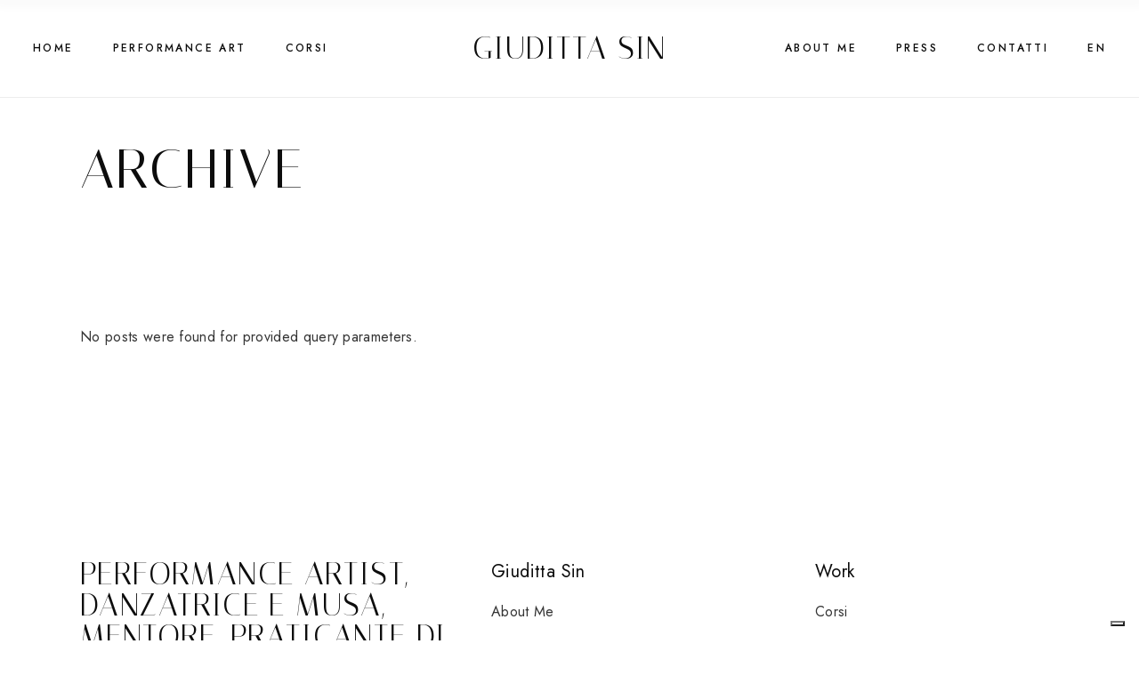

--- FILE ---
content_type: text/html; charset=UTF-8
request_url: https://www.giudittasin.it/corsi/corso/
body_size: 15051
content:
<!DOCTYPE html>
<html lang="it-IT" prefix="og: https://ogp.me/ns#">
<head>
	<meta charset="UTF-8">
	<meta name="viewport" content="width=device-width, initial-scale=1, user-scalable=yes">

		<style>img:is([sizes="auto" i], [sizes^="auto," i]) { contain-intrinsic-size: 3000px 1500px }</style>
	
<!-- Ottimizzazione per i motori di ricerca di Rank Math - https://rankmath.com/ -->
<title>Corso - Giuditta Sin</title>
<meta name="robots" content="index, follow, max-snippet:-1, max-video-preview:-1, max-image-preview:large"/>
<link rel="canonical" href="https://www.giudittasin.it/corsi/corso/" />
<meta property="og:locale" content="it_IT" />
<meta property="og:type" content="article" />
<meta property="og:title" content="Corso - Giuditta Sin" />
<meta property="og:url" content="https://www.giudittasin.it/corsi/corso/" />
<meta property="og:site_name" content="audetto." />
<meta name="twitter:card" content="summary_large_image" />
<meta name="twitter:title" content="Corso - Giuditta Sin" />
<meta name="twitter:label1" content="Elementi" />
<meta name="twitter:data1" content="6" />
<script type="application/ld+json" class="rank-math-schema">{"@context":"https://schema.org","@graph":[{"@type":"Organization","@id":"https://www.giudittasin.it/#organization","name":"admin","url":"https://www.giudittasin.it/"},{"@type":"WebSite","@id":"https://www.giudittasin.it/#website","url":"https://www.giudittasin.it/","name":"audetto.","alternateName":"Audetto","publisher":{"@id":"https://www.giudittasin.it/#organization"},"inLanguage":"it-IT"},{"@type":"CollectionPage","@id":"https://www.giudittasin.it/corsi/corso/#webpage","url":"https://www.giudittasin.it/corsi/corso/","name":"Corso - Giuditta Sin","isPartOf":{"@id":"https://www.giudittasin.it/#website"},"inLanguage":"it-IT"}]}</script>
<!-- /Rank Math WordPress SEO plugin -->

<link rel='dns-prefetch' href='//cdn.iubenda.com' />
<link rel='dns-prefetch' href='//fonts.googleapis.com' />
<link rel="alternate" type="application/rss+xml" title="Giuditta Sin &raquo; Feed" href="https://www.giudittasin.it/feed/" />
<link rel="alternate" type="application/rss+xml" title="Giuditta Sin &raquo; Feed dei commenti" href="https://www.giudittasin.it/comments/feed/" />
<link rel="alternate" type="application/rss+xml" title="Feed Giuditta Sin &raquo; Corso Portfolio Category" href="https://www.giudittasin.it/corsi/corso/feed/" />
<script type="text/javascript">
/* <![CDATA[ */
window._wpemojiSettings = {"baseUrl":"https:\/\/s.w.org\/images\/core\/emoji\/15.1.0\/72x72\/","ext":".png","svgUrl":"https:\/\/s.w.org\/images\/core\/emoji\/15.1.0\/svg\/","svgExt":".svg","source":{"wpemoji":"https:\/\/www.giudittasin.it\/wp\/wp-includes\/js\/wp-emoji.js?ver=6.8.1","twemoji":"https:\/\/www.giudittasin.it\/wp\/wp-includes\/js\/twemoji.js?ver=6.8.1"}};
/**
 * @output wp-includes/js/wp-emoji-loader.js
 */

/**
 * Emoji Settings as exported in PHP via _print_emoji_detection_script().
 * @typedef WPEmojiSettings
 * @type {object}
 * @property {?object} source
 * @property {?string} source.concatemoji
 * @property {?string} source.twemoji
 * @property {?string} source.wpemoji
 * @property {?boolean} DOMReady
 * @property {?Function} readyCallback
 */

/**
 * Support tests.
 * @typedef SupportTests
 * @type {object}
 * @property {?boolean} flag
 * @property {?boolean} emoji
 */

/**
 * IIFE to detect emoji support and load Twemoji if needed.
 *
 * @param {Window} window
 * @param {Document} document
 * @param {WPEmojiSettings} settings
 */
( function wpEmojiLoader( window, document, settings ) {
	if ( typeof Promise === 'undefined' ) {
		return;
	}

	var sessionStorageKey = 'wpEmojiSettingsSupports';
	var tests = [ 'flag', 'emoji' ];

	/**
	 * Checks whether the browser supports offloading to a Worker.
	 *
	 * @since 6.3.0
	 *
	 * @private
	 *
	 * @returns {boolean}
	 */
	function supportsWorkerOffloading() {
		return (
			typeof Worker !== 'undefined' &&
			typeof OffscreenCanvas !== 'undefined' &&
			typeof URL !== 'undefined' &&
			URL.createObjectURL &&
			typeof Blob !== 'undefined'
		);
	}

	/**
	 * @typedef SessionSupportTests
	 * @type {object}
	 * @property {number} timestamp
	 * @property {SupportTests} supportTests
	 */

	/**
	 * Get support tests from session.
	 *
	 * @since 6.3.0
	 *
	 * @private
	 *
	 * @returns {?SupportTests} Support tests, or null if not set or older than 1 week.
	 */
	function getSessionSupportTests() {
		try {
			/** @type {SessionSupportTests} */
			var item = JSON.parse(
				sessionStorage.getItem( sessionStorageKey )
			);
			if (
				typeof item === 'object' &&
				typeof item.timestamp === 'number' &&
				new Date().valueOf() < item.timestamp + 604800 && // Note: Number is a week in seconds.
				typeof item.supportTests === 'object'
			) {
				return item.supportTests;
			}
		} catch ( e ) {}
		return null;
	}

	/**
	 * Persist the supports in session storage.
	 *
	 * @since 6.3.0
	 *
	 * @private
	 *
	 * @param {SupportTests} supportTests Support tests.
	 */
	function setSessionSupportTests( supportTests ) {
		try {
			/** @type {SessionSupportTests} */
			var item = {
				supportTests: supportTests,
				timestamp: new Date().valueOf()
			};

			sessionStorage.setItem(
				sessionStorageKey,
				JSON.stringify( item )
			);
		} catch ( e ) {}
	}

	/**
	 * Checks if two sets of Emoji characters render the same visually.
	 *
	 * This function may be serialized to run in a Worker. Therefore, it cannot refer to variables from the containing
	 * scope. Everything must be passed by parameters.
	 *
	 * @since 4.9.0
	 *
	 * @private
	 *
	 * @param {CanvasRenderingContext2D} context 2D Context.
	 * @param {string} set1 Set of Emoji to test.
	 * @param {string} set2 Set of Emoji to test.
	 *
	 * @return {boolean} True if the two sets render the same.
	 */
	function emojiSetsRenderIdentically( context, set1, set2 ) {
		// Cleanup from previous test.
		context.clearRect( 0, 0, context.canvas.width, context.canvas.height );
		context.fillText( set1, 0, 0 );
		var rendered1 = new Uint32Array(
			context.getImageData(
				0,
				0,
				context.canvas.width,
				context.canvas.height
			).data
		);

		// Cleanup from previous test.
		context.clearRect( 0, 0, context.canvas.width, context.canvas.height );
		context.fillText( set2, 0, 0 );
		var rendered2 = new Uint32Array(
			context.getImageData(
				0,
				0,
				context.canvas.width,
				context.canvas.height
			).data
		);

		return rendered1.every( function ( rendered2Data, index ) {
			return rendered2Data === rendered2[ index ];
		} );
	}

	/**
	 * Determines if the browser properly renders Emoji that Twemoji can supplement.
	 *
	 * This function may be serialized to run in a Worker. Therefore, it cannot refer to variables from the containing
	 * scope. Everything must be passed by parameters.
	 *
	 * @since 4.2.0
	 *
	 * @private
	 *
	 * @param {CanvasRenderingContext2D} context 2D Context.
	 * @param {string} type Whether to test for support of "flag" or "emoji".
	 * @param {Function} emojiSetsRenderIdentically Reference to emojiSetsRenderIdentically function, needed due to minification.
	 *
	 * @return {boolean} True if the browser can render emoji, false if it cannot.
	 */
	function browserSupportsEmoji( context, type, emojiSetsRenderIdentically ) {
		var isIdentical;

		switch ( type ) {
			case 'flag':
				/*
				 * Test for Transgender flag compatibility. Added in Unicode 13.
				 *
				 * To test for support, we try to render it, and compare the rendering to how it would look if
				 * the browser doesn't render it correctly (white flag emoji + transgender symbol).
				 */
				isIdentical = emojiSetsRenderIdentically(
					context,
					'\uD83C\uDFF3\uFE0F\u200D\u26A7\uFE0F', // as a zero-width joiner sequence
					'\uD83C\uDFF3\uFE0F\u200B\u26A7\uFE0F' // separated by a zero-width space
				);

				if ( isIdentical ) {
					return false;
				}

				/*
				 * Test for UN flag compatibility. This is the least supported of the letter locale flags,
				 * so gives us an easy test for full support.
				 *
				 * To test for support, we try to render it, and compare the rendering to how it would look if
				 * the browser doesn't render it correctly ([U] + [N]).
				 */
				isIdentical = emojiSetsRenderIdentically(
					context,
					'\uD83C\uDDFA\uD83C\uDDF3', // as the sequence of two code points
					'\uD83C\uDDFA\u200B\uD83C\uDDF3' // as the two code points separated by a zero-width space
				);

				if ( isIdentical ) {
					return false;
				}

				/*
				 * Test for English flag compatibility. England is a country in the United Kingdom, it
				 * does not have a two letter locale code but rather a five letter sub-division code.
				 *
				 * To test for support, we try to render it, and compare the rendering to how it would look if
				 * the browser doesn't render it correctly (black flag emoji + [G] + [B] + [E] + [N] + [G]).
				 */
				isIdentical = emojiSetsRenderIdentically(
					context,
					// as the flag sequence
					'\uD83C\uDFF4\uDB40\uDC67\uDB40\uDC62\uDB40\uDC65\uDB40\uDC6E\uDB40\uDC67\uDB40\uDC7F',
					// with each code point separated by a zero-width space
					'\uD83C\uDFF4\u200B\uDB40\uDC67\u200B\uDB40\uDC62\u200B\uDB40\uDC65\u200B\uDB40\uDC6E\u200B\uDB40\uDC67\u200B\uDB40\uDC7F'
				);

				return ! isIdentical;
			case 'emoji':
				/*
				 * Rise Like a Phoenix.
				 *
				 * To test for Emoji 15.1 support, try to render a new emoji: Phoenix.
				 *
				 * A phoenix, a mythical immortal bird with flame-like feathers found in the folklore of many global
				 * cultures. Often used to symbolize renewal or rebirth.
				 *
				 * The Phoenix emoji is a ZWJ sequence combining 🐦 Bird, Zero Width Joiner and 🔥 Fire.
				 * These display as a single emoji on supported platforms.
				 *
				 * 0xD83D 0xDC26 (\uD83D\uDC26) == 🐦 Bird
				 * 0x200D                       == Zero-Width Joiner (ZWJ) that links the code points for the new emoji or
				 * 0x200B                       == Zero-Width Space (ZWS) that is rendered for clients not supporting the new emoji.
				 * 0xD83D 0xDD25 (\uD83D\uDD25) == 🔥 Fire
				 *
				 * When updating this test for future Emoji releases, ensure that individual emoji that make up the
				 * sequence come from older emoji standards.
				 */
				isIdentical = emojiSetsRenderIdentically(
					context,
					'\uD83D\uDC26\u200D\uD83D\uDD25', // as the zero-width joiner sequence
					'\uD83D\uDC26\u200B\uD83D\uDD25' // separated by a zero-width space
				);

				return ! isIdentical;
		}

		return false;
	}

	/**
	 * Checks emoji support tests.
	 *
	 * This function may be serialized to run in a Worker. Therefore, it cannot refer to variables from the containing
	 * scope. Everything must be passed by parameters.
	 *
	 * @since 6.3.0
	 *
	 * @private
	 *
	 * @param {string[]} tests Tests.
	 * @param {Function} browserSupportsEmoji Reference to browserSupportsEmoji function, needed due to minification.
	 * @param {Function} emojiSetsRenderIdentically Reference to emojiSetsRenderIdentically function, needed due to minification.
	 *
	 * @return {SupportTests} Support tests.
	 */
	function testEmojiSupports( tests, browserSupportsEmoji, emojiSetsRenderIdentically ) {
		var canvas;
		if (
			typeof WorkerGlobalScope !== 'undefined' &&
			self instanceof WorkerGlobalScope
		) {
			canvas = new OffscreenCanvas( 300, 150 ); // Dimensions are default for HTMLCanvasElement.
		} else {
			canvas = document.createElement( 'canvas' );
		}

		var context = canvas.getContext( '2d', { willReadFrequently: true } );

		/*
		 * Chrome on OS X added native emoji rendering in M41. Unfortunately,
		 * it doesn't work when the font is bolder than 500 weight. So, we
		 * check for bold rendering support to avoid invisible emoji in Chrome.
		 */
		context.textBaseline = 'top';
		context.font = '600 32px Arial';

		var supports = {};
		tests.forEach( function ( test ) {
			supports[ test ] = browserSupportsEmoji( context, test, emojiSetsRenderIdentically );
		} );
		return supports;
	}

	/**
	 * Adds a script to the head of the document.
	 *
	 * @ignore
	 *
	 * @since 4.2.0
	 *
	 * @param {string} src The url where the script is located.
	 *
	 * @return {void}
	 */
	function addScript( src ) {
		var script = document.createElement( 'script' );
		script.src = src;
		script.defer = true;
		document.head.appendChild( script );
	}

	settings.supports = {
		everything: true,
		everythingExceptFlag: true
	};

	// Create a promise for DOMContentLoaded since the worker logic may finish after the event has fired.
	var domReadyPromise = new Promise( function ( resolve ) {
		document.addEventListener( 'DOMContentLoaded', resolve, {
			once: true
		} );
	} );

	// Obtain the emoji support from the browser, asynchronously when possible.
	new Promise( function ( resolve ) {
		var supportTests = getSessionSupportTests();
		if ( supportTests ) {
			resolve( supportTests );
			return;
		}

		if ( supportsWorkerOffloading() ) {
			try {
				// Note that the functions are being passed as arguments due to minification.
				var workerScript =
					'postMessage(' +
					testEmojiSupports.toString() +
					'(' +
					[
						JSON.stringify( tests ),
						browserSupportsEmoji.toString(),
						emojiSetsRenderIdentically.toString()
					].join( ',' ) +
					'));';
				var blob = new Blob( [ workerScript ], {
					type: 'text/javascript'
				} );
				var worker = new Worker( URL.createObjectURL( blob ), { name: 'wpTestEmojiSupports' } );
				worker.onmessage = function ( event ) {
					supportTests = event.data;
					setSessionSupportTests( supportTests );
					worker.terminate();
					resolve( supportTests );
				};
				return;
			} catch ( e ) {}
		}

		supportTests = testEmojiSupports( tests, browserSupportsEmoji, emojiSetsRenderIdentically );
		setSessionSupportTests( supportTests );
		resolve( supportTests );
	} )
		// Once the browser emoji support has been obtained from the session, finalize the settings.
		.then( function ( supportTests ) {
			/*
			 * Tests the browser support for flag emojis and other emojis, and adjusts the
			 * support settings accordingly.
			 */
			for ( var test in supportTests ) {
				settings.supports[ test ] = supportTests[ test ];

				settings.supports.everything =
					settings.supports.everything && settings.supports[ test ];

				if ( 'flag' !== test ) {
					settings.supports.everythingExceptFlag =
						settings.supports.everythingExceptFlag &&
						settings.supports[ test ];
				}
			}

			settings.supports.everythingExceptFlag =
				settings.supports.everythingExceptFlag &&
				! settings.supports.flag;

			// Sets DOMReady to false and assigns a ready function to settings.
			settings.DOMReady = false;
			settings.readyCallback = function () {
				settings.DOMReady = true;
			};
		} )
		.then( function () {
			return domReadyPromise;
		} )
		.then( function () {
			// When the browser can not render everything we need to load a polyfill.
			if ( ! settings.supports.everything ) {
				settings.readyCallback();

				var src = settings.source || {};

				if ( src.concatemoji ) {
					addScript( src.concatemoji );
				} else if ( src.wpemoji && src.twemoji ) {
					addScript( src.twemoji );
					addScript( src.wpemoji );
				}
			}
		} );
} )( window, document, window._wpemojiSettings );

/* ]]> */
</script>
<link rel='stylesheet' id='dripicons-css' href='https://www.giudittasin.it/app/plugins/madelyn-core/inc/icons/dripicons/assets/css/dripicons.min.css?ver=6.8.1' type='text/css' media='all' />
<link rel='stylesheet' id='elegant-icons-css' href='https://www.giudittasin.it/app/plugins/madelyn-core/inc/icons/elegant-icons/assets/css/elegant-icons.min.css?ver=6.8.1' type='text/css' media='all' />
<link rel='stylesheet' id='font-awesome-css' href='https://www.giudittasin.it/app/plugins/madelyn-core/inc/icons/font-awesome/assets/css/all.min.css?ver=6.8.1' type='text/css' media='all' />
<link rel='stylesheet' id='fontkiko-css' href='https://www.giudittasin.it/app/plugins/madelyn-core/inc/icons/fontkiko/assets/css/kiko-all.min.css?ver=6.8.1' type='text/css' media='all' />
<link rel='stylesheet' id='ionicons-css' href='https://www.giudittasin.it/app/plugins/madelyn-core/inc/icons/ionicons/assets/css/ionicons.min.css?ver=6.8.1' type='text/css' media='all' />
<link rel='stylesheet' id='linea-icons-css' href='https://www.giudittasin.it/app/plugins/madelyn-core/inc/icons/linea-icons/assets/css/linea-icons.min.css?ver=6.8.1' type='text/css' media='all' />
<link rel='stylesheet' id='linear-icons-css' href='https://www.giudittasin.it/app/plugins/madelyn-core/inc/icons/linear-icons/assets/css/linear-icons.min.css?ver=6.8.1' type='text/css' media='all' />
<link rel='stylesheet' id='material-icons-css' href='https://fonts.googleapis.com/icon?family=Material+Icons&#038;ver=6.8.1' type='text/css' media='all' />
<link rel='stylesheet' id='simple-line-icons-css' href='https://www.giudittasin.it/app/plugins/madelyn-core/inc/icons/simple-line-icons/assets/css/simple-line-icons.min.css?ver=6.8.1' type='text/css' media='all' />
<style id='wp-emoji-styles-inline-css' type='text/css'>

	img.wp-smiley, img.emoji {
		display: inline !important;
		border: none !important;
		box-shadow: none !important;
		height: 1em !important;
		width: 1em !important;
		margin: 0 0.07em !important;
		vertical-align: -0.1em !important;
		background: none !important;
		padding: 0 !important;
	}
</style>
<link rel='stylesheet' id='wp-block-library-css' href='https://www.giudittasin.it/wp/wp-includes/css/dist/block-library/style.css?ver=6.8.1' type='text/css' media='all' />
<style id='classic-theme-styles-inline-css' type='text/css'>
/**
 * These rules are needed for backwards compatibility.
 * They should match the button element rules in the base theme.json file.
 */
.wp-block-button__link {
	color: #ffffff;
	background-color: #32373c;
	border-radius: 9999px; /* 100% causes an oval, but any explicit but really high value retains the pill shape. */

	/* This needs a low specificity so it won't override the rules from the button element if defined in theme.json. */
	box-shadow: none;
	text-decoration: none;

	/* The extra 2px are added to size solids the same as the outline versions.*/
	padding: calc(0.667em + 2px) calc(1.333em + 2px);

	font-size: 1.125em;
}

.wp-block-file__button {
	background: #32373c;
	color: #ffffff;
	text-decoration: none;
}

</style>
<style id='global-styles-inline-css' type='text/css'>
:root{--wp--preset--aspect-ratio--square: 1;--wp--preset--aspect-ratio--4-3: 4/3;--wp--preset--aspect-ratio--3-4: 3/4;--wp--preset--aspect-ratio--3-2: 3/2;--wp--preset--aspect-ratio--2-3: 2/3;--wp--preset--aspect-ratio--16-9: 16/9;--wp--preset--aspect-ratio--9-16: 9/16;--wp--preset--color--black: #000000;--wp--preset--color--cyan-bluish-gray: #abb8c3;--wp--preset--color--white: #ffffff;--wp--preset--color--pale-pink: #f78da7;--wp--preset--color--vivid-red: #cf2e2e;--wp--preset--color--luminous-vivid-orange: #ff6900;--wp--preset--color--luminous-vivid-amber: #fcb900;--wp--preset--color--light-green-cyan: #7bdcb5;--wp--preset--color--vivid-green-cyan: #00d084;--wp--preset--color--pale-cyan-blue: #8ed1fc;--wp--preset--color--vivid-cyan-blue: #0693e3;--wp--preset--color--vivid-purple: #9b51e0;--wp--preset--gradient--vivid-cyan-blue-to-vivid-purple: linear-gradient(135deg,rgba(6,147,227,1) 0%,rgb(155,81,224) 100%);--wp--preset--gradient--light-green-cyan-to-vivid-green-cyan: linear-gradient(135deg,rgb(122,220,180) 0%,rgb(0,208,130) 100%);--wp--preset--gradient--luminous-vivid-amber-to-luminous-vivid-orange: linear-gradient(135deg,rgba(252,185,0,1) 0%,rgba(255,105,0,1) 100%);--wp--preset--gradient--luminous-vivid-orange-to-vivid-red: linear-gradient(135deg,rgba(255,105,0,1) 0%,rgb(207,46,46) 100%);--wp--preset--gradient--very-light-gray-to-cyan-bluish-gray: linear-gradient(135deg,rgb(238,238,238) 0%,rgb(169,184,195) 100%);--wp--preset--gradient--cool-to-warm-spectrum: linear-gradient(135deg,rgb(74,234,220) 0%,rgb(151,120,209) 20%,rgb(207,42,186) 40%,rgb(238,44,130) 60%,rgb(251,105,98) 80%,rgb(254,248,76) 100%);--wp--preset--gradient--blush-light-purple: linear-gradient(135deg,rgb(255,206,236) 0%,rgb(152,150,240) 100%);--wp--preset--gradient--blush-bordeaux: linear-gradient(135deg,rgb(254,205,165) 0%,rgb(254,45,45) 50%,rgb(107,0,62) 100%);--wp--preset--gradient--luminous-dusk: linear-gradient(135deg,rgb(255,203,112) 0%,rgb(199,81,192) 50%,rgb(65,88,208) 100%);--wp--preset--gradient--pale-ocean: linear-gradient(135deg,rgb(255,245,203) 0%,rgb(182,227,212) 50%,rgb(51,167,181) 100%);--wp--preset--gradient--electric-grass: linear-gradient(135deg,rgb(202,248,128) 0%,rgb(113,206,126) 100%);--wp--preset--gradient--midnight: linear-gradient(135deg,rgb(2,3,129) 0%,rgb(40,116,252) 100%);--wp--preset--font-size--small: 13px;--wp--preset--font-size--medium: 20px;--wp--preset--font-size--large: 36px;--wp--preset--font-size--x-large: 42px;--wp--preset--font-family--inter: "Inter", sans-serif;--wp--preset--font-family--cardo: Cardo;--wp--preset--spacing--20: 0.44rem;--wp--preset--spacing--30: 0.67rem;--wp--preset--spacing--40: 1rem;--wp--preset--spacing--50: 1.5rem;--wp--preset--spacing--60: 2.25rem;--wp--preset--spacing--70: 3.38rem;--wp--preset--spacing--80: 5.06rem;--wp--preset--shadow--natural: 6px 6px 9px rgba(0, 0, 0, 0.2);--wp--preset--shadow--deep: 12px 12px 50px rgba(0, 0, 0, 0.4);--wp--preset--shadow--sharp: 6px 6px 0px rgba(0, 0, 0, 0.2);--wp--preset--shadow--outlined: 6px 6px 0px -3px rgba(255, 255, 255, 1), 6px 6px rgba(0, 0, 0, 1);--wp--preset--shadow--crisp: 6px 6px 0px rgba(0, 0, 0, 1);}:where(.is-layout-flex){gap: 0.5em;}:where(.is-layout-grid){gap: 0.5em;}body .is-layout-flex{display: flex;}.is-layout-flex{flex-wrap: wrap;align-items: center;}.is-layout-flex > :is(*, div){margin: 0;}body .is-layout-grid{display: grid;}.is-layout-grid > :is(*, div){margin: 0;}:where(.wp-block-columns.is-layout-flex){gap: 2em;}:where(.wp-block-columns.is-layout-grid){gap: 2em;}:where(.wp-block-post-template.is-layout-flex){gap: 1.25em;}:where(.wp-block-post-template.is-layout-grid){gap: 1.25em;}.has-black-color{color: var(--wp--preset--color--black) !important;}.has-cyan-bluish-gray-color{color: var(--wp--preset--color--cyan-bluish-gray) !important;}.has-white-color{color: var(--wp--preset--color--white) !important;}.has-pale-pink-color{color: var(--wp--preset--color--pale-pink) !important;}.has-vivid-red-color{color: var(--wp--preset--color--vivid-red) !important;}.has-luminous-vivid-orange-color{color: var(--wp--preset--color--luminous-vivid-orange) !important;}.has-luminous-vivid-amber-color{color: var(--wp--preset--color--luminous-vivid-amber) !important;}.has-light-green-cyan-color{color: var(--wp--preset--color--light-green-cyan) !important;}.has-vivid-green-cyan-color{color: var(--wp--preset--color--vivid-green-cyan) !important;}.has-pale-cyan-blue-color{color: var(--wp--preset--color--pale-cyan-blue) !important;}.has-vivid-cyan-blue-color{color: var(--wp--preset--color--vivid-cyan-blue) !important;}.has-vivid-purple-color{color: var(--wp--preset--color--vivid-purple) !important;}.has-black-background-color{background-color: var(--wp--preset--color--black) !important;}.has-cyan-bluish-gray-background-color{background-color: var(--wp--preset--color--cyan-bluish-gray) !important;}.has-white-background-color{background-color: var(--wp--preset--color--white) !important;}.has-pale-pink-background-color{background-color: var(--wp--preset--color--pale-pink) !important;}.has-vivid-red-background-color{background-color: var(--wp--preset--color--vivid-red) !important;}.has-luminous-vivid-orange-background-color{background-color: var(--wp--preset--color--luminous-vivid-orange) !important;}.has-luminous-vivid-amber-background-color{background-color: var(--wp--preset--color--luminous-vivid-amber) !important;}.has-light-green-cyan-background-color{background-color: var(--wp--preset--color--light-green-cyan) !important;}.has-vivid-green-cyan-background-color{background-color: var(--wp--preset--color--vivid-green-cyan) !important;}.has-pale-cyan-blue-background-color{background-color: var(--wp--preset--color--pale-cyan-blue) !important;}.has-vivid-cyan-blue-background-color{background-color: var(--wp--preset--color--vivid-cyan-blue) !important;}.has-vivid-purple-background-color{background-color: var(--wp--preset--color--vivid-purple) !important;}.has-black-border-color{border-color: var(--wp--preset--color--black) !important;}.has-cyan-bluish-gray-border-color{border-color: var(--wp--preset--color--cyan-bluish-gray) !important;}.has-white-border-color{border-color: var(--wp--preset--color--white) !important;}.has-pale-pink-border-color{border-color: var(--wp--preset--color--pale-pink) !important;}.has-vivid-red-border-color{border-color: var(--wp--preset--color--vivid-red) !important;}.has-luminous-vivid-orange-border-color{border-color: var(--wp--preset--color--luminous-vivid-orange) !important;}.has-luminous-vivid-amber-border-color{border-color: var(--wp--preset--color--luminous-vivid-amber) !important;}.has-light-green-cyan-border-color{border-color: var(--wp--preset--color--light-green-cyan) !important;}.has-vivid-green-cyan-border-color{border-color: var(--wp--preset--color--vivid-green-cyan) !important;}.has-pale-cyan-blue-border-color{border-color: var(--wp--preset--color--pale-cyan-blue) !important;}.has-vivid-cyan-blue-border-color{border-color: var(--wp--preset--color--vivid-cyan-blue) !important;}.has-vivid-purple-border-color{border-color: var(--wp--preset--color--vivid-purple) !important;}.has-vivid-cyan-blue-to-vivid-purple-gradient-background{background: var(--wp--preset--gradient--vivid-cyan-blue-to-vivid-purple) !important;}.has-light-green-cyan-to-vivid-green-cyan-gradient-background{background: var(--wp--preset--gradient--light-green-cyan-to-vivid-green-cyan) !important;}.has-luminous-vivid-amber-to-luminous-vivid-orange-gradient-background{background: var(--wp--preset--gradient--luminous-vivid-amber-to-luminous-vivid-orange) !important;}.has-luminous-vivid-orange-to-vivid-red-gradient-background{background: var(--wp--preset--gradient--luminous-vivid-orange-to-vivid-red) !important;}.has-very-light-gray-to-cyan-bluish-gray-gradient-background{background: var(--wp--preset--gradient--very-light-gray-to-cyan-bluish-gray) !important;}.has-cool-to-warm-spectrum-gradient-background{background: var(--wp--preset--gradient--cool-to-warm-spectrum) !important;}.has-blush-light-purple-gradient-background{background: var(--wp--preset--gradient--blush-light-purple) !important;}.has-blush-bordeaux-gradient-background{background: var(--wp--preset--gradient--blush-bordeaux) !important;}.has-luminous-dusk-gradient-background{background: var(--wp--preset--gradient--luminous-dusk) !important;}.has-pale-ocean-gradient-background{background: var(--wp--preset--gradient--pale-ocean) !important;}.has-electric-grass-gradient-background{background: var(--wp--preset--gradient--electric-grass) !important;}.has-midnight-gradient-background{background: var(--wp--preset--gradient--midnight) !important;}.has-small-font-size{font-size: var(--wp--preset--font-size--small) !important;}.has-medium-font-size{font-size: var(--wp--preset--font-size--medium) !important;}.has-large-font-size{font-size: var(--wp--preset--font-size--large) !important;}.has-x-large-font-size{font-size: var(--wp--preset--font-size--x-large) !important;}
:where(.wp-block-post-template.is-layout-flex){gap: 1.25em;}:where(.wp-block-post-template.is-layout-grid){gap: 1.25em;}
:where(.wp-block-columns.is-layout-flex){gap: 2em;}:where(.wp-block-columns.is-layout-grid){gap: 2em;}
:root :where(.wp-block-pullquote){font-size: 1.5em;line-height: 1.6;}
</style>
<style id='woocommerce-inline-inline-css' type='text/css'>
.woocommerce form .form-row .required { visibility: visible; }
</style>
<link rel='stylesheet' id='qi-addons-for-elementor-grid-style-css' href='https://www.giudittasin.it/app/plugins/qi-addons-for-elementor/assets/css/grid.min.css?ver=6.8.1' type='text/css' media='all' />
<link rel='stylesheet' id='qi-addons-for-elementor-helper-parts-style-css' href='https://www.giudittasin.it/app/plugins/qi-addons-for-elementor/assets/css/helper-parts.min.css?ver=6.8.1' type='text/css' media='all' />
<link rel='stylesheet' id='qi-addons-for-elementor-style-css' href='https://www.giudittasin.it/app/plugins/qi-addons-for-elementor/assets/css/main.min.css?ver=6.8.1' type='text/css' media='all' />
<link rel='stylesheet' id='perfect-scrollbar-css' href='https://www.giudittasin.it/app/plugins/madelyn-core/assets/plugins/perfect-scrollbar/perfect-scrollbar.css?ver=6.8.1' type='text/css' media='all' />
<link rel='stylesheet' id='swiper-css' href='https://www.giudittasin.it/app/plugins/elementor/assets/lib/swiper/v8/css/swiper.css?ver=8.4.5' type='text/css' media='all' />
<link rel='stylesheet' id='madelyn-main-css' href='https://www.giudittasin.it/app/themes/madelyn/assets/css/main.min.css?ver=6.8.1' type='text/css' media='all' />
<link rel='stylesheet' id='madelyn-core-style-css' href='https://www.giudittasin.it/app/plugins/madelyn-core/assets/css/madelyn-core.min.css?ver=6.8.1' type='text/css' media='all' />
<link rel='stylesheet' id='brands-styles-css' href='https://www.giudittasin.it/app/plugins/woocommerce/assets/css/brands.css?ver=9.9.5' type='text/css' media='all' />
<link rel='stylesheet' id='madelyn-child-style-css' href='https://www.giudittasin.it/app/themes/madelyn-child/style.css?ver=6.8.1' type='text/css' media='all' />
<link rel='stylesheet' id='madelyn-google-fonts-css' href='https://fonts.googleapis.com/css?family=Italiana%3A300%2C400%2C500%2C600%2C700%7CJost%3A300%2C400%2C500%2C600%2C700&#038;subset=latin-ext&#038;display=swap&#038;ver=1.0.0' type='text/css' media='all' />
<link rel='stylesheet' id='madelyn-grid-css' href='https://www.giudittasin.it/app/themes/madelyn/assets/css/grid.min.css?ver=6.8.1' type='text/css' media='all' />
<link rel='stylesheet' id='madelyn-style-css' href='https://www.giudittasin.it/app/themes/madelyn/style.css?ver=6.8.1' type='text/css' media='all' />
<style id='madelyn-style-inline-css' type='text/css'>
#qodef-page-footer-bottom-area-inner { border-top-color: #707070;border-top-width: 1px;}#qodef-page-header .qodef-header-logo-link { height: 33px;}#qodef-page-mobile-header .qodef-mobile-header-logo-link { height: 33px;}#qodef-side-area { width: 486px;right: -486px;}.qodef-header--divided #qodef-page-header { height: 110px;}.qodef-header--divided #qodef-page-header-inner { padding-left: 37px;padding-right: 37px;border-bottom-color: #ededed;border-bottom-width: 1px;border-bottom-style: solid;}
</style>

<script  type="text/javascript" class=" _iub_cs_skip" type="text/javascript" id="iubenda-head-inline-scripts-0">
/* <![CDATA[ */

var _iub = _iub || [];
_iub.csConfiguration = {"askConsentAtCookiePolicyUpdate":true,"enableLgpd":true,"enableUspr":true,"floatingPreferencesButtonDisplay":"bottom-right","perPurposeConsent":true,"siteId":3226045,"usprApplies":true,"whitelabel":false,"cookiePolicyId":49277998,"lang":"it","cookiePolicyUrl":"https://www.giudittasin.it/privacy-policy/","privacyPolicyUrl":"https://www.giudittasin.it/privacy-policy/","privacyPolicyNoticeAtCollectionUrl":"https://www.giudittasin.it/privacy-policy/", "banner":{ "acceptButtonCaptionColor":"#FFFFFF","acceptButtonColor":"#0073CE","acceptButtonDisplay":true,"backgroundColor":"#FFFFFF","closeButtonDisplay":false,"customizeButtonCaptionColor":"#4D4D4D","customizeButtonColor":"#DADADA","customizeButtonDisplay":true,"explicitWithdrawal":true,"listPurposes":true,"position":"float-bottom-right","rejectButtonCaptionColor":"#FFFFFF","rejectButtonColor":"#0073CE","rejectButtonDisplay":true,"textColor":"#000000" }};
/* ]]> */
</script>
<script  type="text/javascript" class=" _iub_cs_skip" type="text/javascript" src="//cdn.iubenda.com/cs/gpp/stub.js?ver=3.12.3" id="iubenda-head-scripts-0-js"></script>
<script  type="text/javascript" charset="UTF-8" async="" class=" _iub_cs_skip" type="text/javascript" src="//cdn.iubenda.com/cs/iubenda_cs.js?ver=3.12.3" id="iubenda-head-scripts-1-js"></script>
<script type="text/javascript" src="https://www.giudittasin.it/wp/wp-includes/js/jquery/jquery.js?ver=3.7.1" id="jquery-core-js"></script>
<script type="text/javascript" src="https://www.giudittasin.it/wp/wp-includes/js/jquery/jquery-migrate.js?ver=3.4.1" id="jquery-migrate-js"></script>
<script type="text/javascript" src="https://www.giudittasin.it/app/plugins/woocommerce/assets/js/jquery-blockui/jquery.blockUI.js?ver=2.7.0-wc.9.9.5" id="jquery-blockui-js" defer="defer" data-wp-strategy="defer"></script>
<script type="text/javascript" id="wc-add-to-cart-js-extra">
/* <![CDATA[ */
var wc_add_to_cart_params = {"ajax_url":"\/wp\/wp-admin\/admin-ajax.php","wc_ajax_url":"\/?wc-ajax=%%endpoint%%&elementor_page_id=153","i18n_view_cart":"Visualizza carrello","cart_url":"https:\/\/www.giudittasin.it\/","is_cart":"","cart_redirect_after_add":"no"};
/* ]]> */
</script>
<script type="text/javascript" src="https://www.giudittasin.it/app/plugins/woocommerce/assets/js/frontend/add-to-cart.js?ver=9.9.5" id="wc-add-to-cart-js" defer="defer" data-wp-strategy="defer"></script>
<script type="text/javascript" src="https://www.giudittasin.it/app/plugins/woocommerce/assets/js/js-cookie/js.cookie.js?ver=2.1.4-wc.9.9.5" id="js-cookie-js" defer="defer" data-wp-strategy="defer"></script>
<script type="text/javascript" id="woocommerce-js-extra">
/* <![CDATA[ */
var woocommerce_params = {"ajax_url":"\/wp\/wp-admin\/admin-ajax.php","wc_ajax_url":"\/?wc-ajax=%%endpoint%%&elementor_page_id=153","i18n_password_show":"Mostra password","i18n_password_hide":"Nascondi password"};
/* ]]> */
</script>
<script type="text/javascript" src="https://www.giudittasin.it/app/plugins/woocommerce/assets/js/frontend/woocommerce.js?ver=9.9.5" id="woocommerce-js" defer="defer" data-wp-strategy="defer"></script>
<script type="text/javascript" src="https://www.giudittasin.it/app/plugins/woocommerce/assets/js/select2/select2.full.js?ver=4.0.3-wc.9.9.5" id="select2-js" defer="defer" data-wp-strategy="defer"></script>
<link rel="https://api.w.org/" href="https://www.giudittasin.it/wp-json/" /><link rel="EditURI" type="application/rsd+xml" title="RSD" href="https://www.giudittasin.it/wp/xmlrpc.php?rsd" />
<meta name="generator" content="WordPress 6.8.1" />
	<noscript><style>.woocommerce-product-gallery{ opacity: 1 !important; }</style></noscript>
	<meta name="generator" content="Elementor 3.25.11; features: additional_custom_breakpoints, e_optimized_control_loading; settings: css_print_method-external, google_font-enabled, font_display-swap">
			<style>
				.e-con.e-parent:nth-of-type(n+4):not(.e-lazyloaded):not(.e-no-lazyload),
				.e-con.e-parent:nth-of-type(n+4):not(.e-lazyloaded):not(.e-no-lazyload) * {
					background-image: none !important;
				}
				@media screen and (max-height: 1024px) {
					.e-con.e-parent:nth-of-type(n+3):not(.e-lazyloaded):not(.e-no-lazyload),
					.e-con.e-parent:nth-of-type(n+3):not(.e-lazyloaded):not(.e-no-lazyload) * {
						background-image: none !important;
					}
				}
				@media screen and (max-height: 640px) {
					.e-con.e-parent:nth-of-type(n+2):not(.e-lazyloaded):not(.e-no-lazyload),
					.e-con.e-parent:nth-of-type(n+2):not(.e-lazyloaded):not(.e-no-lazyload) * {
						background-image: none !important;
					}
				}
			</style>
			<style class='wp-fonts-local' type='text/css'>
@font-face{font-family:Inter;font-style:normal;font-weight:300 900;font-display:fallback;src:url('https://www.giudittasin.it/app/plugins/woocommerce/assets/fonts/Inter-VariableFont_slnt,wght.woff2') format('woff2');font-stretch:normal;}
@font-face{font-family:Cardo;font-style:normal;font-weight:400;font-display:fallback;src:url('https://www.giudittasin.it/app/plugins/woocommerce/assets/fonts/cardo_normal_400.woff2') format('woff2');}
</style>
<link rel="icon" href="https://www.giudittasin.it/app/uploads/2023/02/icon-150x150.png" sizes="32x32" />
<link rel="icon" href="https://www.giudittasin.it/app/uploads/2023/02/icon-300x300.png" sizes="192x192" />
<link rel="apple-touch-icon" href="https://www.giudittasin.it/app/uploads/2023/02/icon-300x300.png" />
<meta name="msapplication-TileImage" content="https://www.giudittasin.it/app/uploads/2023/02/icon-300x300.png" />
		<style type="text/css" id="wp-custom-css">
			#qodef-page-mobile-header .qodef-mobile-header-logo-link.qodef-source--svg-path svg {
  margin-left: -40px;
}
.qodef-horizontal-showcase .qodef-horizontal-slide .qodef-slide-content .qodef-m-description {
  color: #000 !important;
 
}
/*.qodef-grid-item {
  height: auto !important;
}*/
.mfp-title, .qodef-widget-holder{
  display: none !important;
}
#qodef-page-header .qodef-header-logo-link.qodef-source--svg-path svg {
   stroke: none !important;
}
.qodef-section-title-text-inner p.qodef--custom-chars-splitting-animation {
  visibility: visible !important;
}
.qodef-fullscreen-menu > ul > li > a:hover .qodef-menu-item-text::before ,.single-portfolio-item .qodef-page-title, .qodef-portfolio-info {
  display: none !important;
}

.qodef-horizontal-showcase .qodef-horizontal-slide .qodef-slide-content .qodef-e-title, .qodef-horizontal-showcase .qodef-horizontal-slide .qodef-slide-content .qodef-button.qodef-layout--textual, .qodef-horizontal-showcase .qodef-m-bottom-info {

  color: #000 !important;

}
.qodef-horizontal-showcase .qodef-m-bottom-info * {
  font-size: 14px;
  color: rgba(0,0,0,.75);
}
.qodef-horizontal-showcase .qodef-horizontal-slide:nth-child(1n),.qodef-horizontal-showcase .qodef-horizontal-slide:nth-child(2n),.qodef-horizontal-showcase .qodef-horizontal-slide:nth-child(3n),.qodef-horizontal-showcase .qodef-horizontal-slide:nth-child(4n),.qodef-horizontal-showcase .qodef-horizontal-slide:nth-child(5n),.qodef-horizontal-showcase .qodef-horizontal-slide:nth-child(6n),.qodef-horizontal-showcase .qodef-horizontal-slide:nth-child(7n),.qodef-horizontal-showcase .qodef-horizontal-slide:nth-child(8n),.qodef-horizontal-showcase .qodef-horizontal-slide:nth-child(9n),.qodef-horizontal-showcase .qodef-horizontal-slide:nth-child(10n) {
  background-color: #fff;
}
.qodef-horizontal-showcase .qodef-horizontal-slide .qodef-slide-content .qodef-outlined-title .qodef-e-title {
 
  -webkit-text-stroke-color: rgba(0,0,0,.1) !important;
}

.qodef-header-navigation > ul > li.current-menu-ancestor > a .qodef-menu-item-text::before, .qodef-header-navigation > ul > li.current-menu-item > a .qodef-menu-item-text::before {
  transform: translate(-50%,-50%) rotate(90deg) scale(1) !important;
}
.current-menu-item a .qodef-menu-item-text::after {
	content: '';
display: inline-block;
  width: 4px !important;
  height: 4px !important;
  border-radius: 3px !important;
	background-color: #fff;
	 !important;
	margin-bottom:-0.5px;
}

.qodef-header-navigation > ul > li > a .qodef-menu-item-text::before {
display:none !important;
}

.qodef-fullscreen-menu > ul > li.current-menu-ancestor > a .qodef-menu-item-text::before, .qodef-fullscreen-menu > ul > li.current-menu-item > a .qodef-menu-item-text::before{
 display:none !important;
}
.qodef-fullscreen-menu > ul > li.current-menu-item > a .qodef-menu-item-text::after {
	content: '';
display: inline-block;
  width: 7px !important;
  height: 7px !important;
  border-radius: 9px !important;
	background-color: #d9b190;
	 !important;
	margin-bottom:-1px;
	margin-left:3px;
}
.qodef-grid.qodef-layout--masonry.qodef-col-num--3 .qodef-grid-masonry-sizer, .qodef-grid.qodef-layout--masonry.qodef-col-num--3 > .qodef-grid-inner > .qodef-grid-item {
  width: 30% ;
}
.tdenea_custom_portfoglio_single{
margin:1% !important;
background-size: cover;
background-position: center;
max-height: 300px;}
@media only screen and (max-width: 767px) {
.tdenea_custom_portfoglio_single{
max-height: 200px;}
	
#qodef-page-inner {
  padding: 10px 0 50px !important;
}
	#qodef-page-footer-top-area-inner {
  padding: 30px 0 10px;
  border-top: 1px solid #e1e1e1;
}
	.qodef-custom-mobile-margin {
  margin: 25px 0 30px;
}
	#qodef-page-footer-bottom-area-inner {
  padding: 15px 0 15px;
}
}

.qodef-opener-icon.qodef-source--textual .qodef-m-icon::before {
  display: none !important;}
.elementor-field-textual {
  padding: 5px 0px !important;
	font-size: 16px !important;
}
#qodef-page-mobile-header .qodef-mobile-header-logo-link.qodef-source--svg-path svg {
 
  stroke: none !important;
}


.qodef-divided-header-right-wrapper .qodef-header-navigation {
  margin-left: auto !important;
}
.qodef-header--divided #qodef-page-header .qodef-widget-holder.qodef--one {
  margin-left: 0px !important;
}
#qodef-page-footer-top-area .qodef-col-num--3.qodef-col-layout--50 .qodef-grid-item:last-child, #qodef-page-footer-top-area .qodef-col-num--3.qodef-col-layout--50 .qodef-grid-item:nth-child(2) {
  display: block !important;
	text-transform: normal !important;
}
#qodef-side-area {
  padding: 100px 25px !important;
}

#qodef-page-footer-bottom-area-inner .qodef-grid-item:nth-child(3) {
  display: flex !important;
	justify-content: flex-end;
}
#qodef-page-footer-bottom-area-inner .qodef-grid-item:nth-child(3) .qodef-e-title{
  padding: 0 5px  !important;
}
.qodef-portfolio-featured-slider .qodef-e-top-holder {
   
  display: none !important;
}
  @media only screen and (max-width: 680px){
.qodef-horizontal-showcase .qodef-horizontal-slide .qodef-slide-content .qodef-e-title {
  margin-top: 10px !important;
}
		.qodef-horizontal-showcase .qodef-horizontal-slide .qodef-slide-content .qodef-button.qodef-layout--textual {
  margin-top: 13px;
  
}
}
  @media only screen and (max-width: 1366px){
.qodef-horizontal-showcase .qodef-horizontal-slide .qodef-slide-content .qodef-outlined-title {
  top: -5.6vh;
}}

  @media only screen and (max-width: 680px){
.qodef-horizontal-showcase .qodef-horizontal-slide:not(.qodef-featured) {
  padding: 50px 28px;
}}
.qodef-text--copy{
  margin-right: 25px;
	color:#f00 !important
}
/*.qodef-text--copy a{
	color:#f00 !important
}*/
.qodef-text--original {
  margin-right: 25px;
}

#madelyn_core_side_area_opener-3{
   
  display: none !important;
}


.cartflows_step-template-default .qodef-page-title {
  display: none !important;
}
.cartflows_step-template-default #qodef-page-inner {
padding: 50px 0 50px !important;
}
		</style>
		</head>
<body class="archive tax-portfolio-category term-corso term-153 wp-theme-madelyn wp-child-theme-madelyn-child theme-madelyn qode-framework-1.1.9 woocommerce-no-js qodef-qi--no-touch qi-addons-for-elementor-1.6.1  qodef-fullscreen-menu--hide-logo qodef-header--divided qodef-header-appearance--sticky qodef-mobile-header--standard qodef-mobile-header-appearance--sticky qodef-drop-down-second--full-width qodef-drop-down-second--animate-height madelyn-core-1.1 madelyn-child-1.0 madelyn-1.1 qodef-content-grid-1400 qodef-search--covers-header elementor-default elementor-kit-8" itemscope itemtype="https://schema.org/WebPage">
	<a class="skip-link screen-reader-text" href="#qodef-page-content">Skip to the content</a>	<div id="qodef-page-wrapper" class="">
		<header id="qodef-page-header"  role="banner">
		<div id="qodef-page-header-inner" class="">
		<div class="qodef-divided-header-left-wrapper">
		<nav class="qodef-header-navigation" role="navigation" aria-label="Divided Left Menu">
		<ul id="menu-td-menu-it-left" class="menu"><li id="menu-item-14709" class="menu-item menu-item-type-post_type menu-item-object-page menu-item-home menu-item-14709"><a href="https://www.giudittasin.it/"><span class="qodef-menu-item-text">Home</span></a></li>
<li id="menu-item-14885" class="menu-item menu-item-type-post_type menu-item-object-page menu-item-14885"><a href="https://www.giudittasin.it/performance-art/"><span class="qodef-menu-item-text">Performance Art</span></a></li>
<li id="menu-item-14886" class="menu-item menu-item-type-post_type menu-item-object-page menu-item-14886"><a href="https://www.giudittasin.it/corsi/"><span class="qodef-menu-item-text">Corsi</span></a></li>
</ul>	</nav>
</div>
<a itemprop="url" class="qodef-header-logo-link qodef-height--set qodef-source--textual" href="https://www.giudittasin.it/" rel="home">
	Giuditta Sin</a>
<div class="qodef-divided-header-right-wrapper">
		<nav class="qodef-header-navigation" role="navigation" aria-label="Divided Right Menu">
		<ul id="menu-td-menu-it-right" class="menu"><li id="menu-item-14936" class="menu-item menu-item-type-post_type menu-item-object-page menu-item-14936"><a href="https://www.giudittasin.it/biografia/"><span class="qodef-menu-item-text">About Me</span></a></li>
<li id="menu-item-15154" class="menu-item menu-item-type-post_type menu-item-object-page menu-item-15154"><a href="https://www.giudittasin.it/press/"><span class="qodef-menu-item-text">Press</span></a></li>
<li id="menu-item-14935" class="menu-item menu-item-type-post_type menu-item-object-page menu-item-14935"><a href="https://www.giudittasin.it/contatti/"><span class="qodef-menu-item-text">Contatti</span></a></li>
<li id="menu-item-15597" class="menu-item menu-item-type-post_type menu-item-object-page menu-item-15597"><a href="https://www.giudittasin.it/en/about/"><span class="qodef-menu-item-text">EN</span></a></li>
</ul>	</nav>
	<div class="qodef-widget-holder qodef--one">
		<div id="madelyn_core_side_area_opener-3" class="widget widget_madelyn_core_side_area_opener qodef-header-widget-area-one" data-area="header-widget-one"><a href="javascript:void(0)"  class="qodef-opener-icon qodef-m qodef-source--svg-path qodef-side-area-opener" style="margin: -7px 5px 0 27px" >
	<span class="qodef-m-icon qodef--open">
		<svg class="qodef-side-area-opener-svg" xmlns="http://www.w3.org/2000/svg" width="45" height="9" viewBox="0 0 45 9"><g transform="translate(-1746.5 -10.5)"><g transform="translate(1746.5 11)"><line class="qodef-line-1" x2="38" fill="none" stroke-width="1"/></g><g data-name="border" transform="translate(1753.5 19)"><line class="qodef-line-2" x2="38" fill="none" stroke-width="1"/></g></g></svg>	</span>
		</a>
</div>	</div>
</div>
	</div>
	<div class="qodef-header-sticky">
	<div class="qodef-header-sticky-inner">
		<div class="qodef-divided-header-left-wrapper">
				<nav class="qodef-header-navigation" role="navigation" aria-label="Divided Left Menu">
		<ul id="menu-td-menu-it-left-1" class="menu"><li class="menu-item menu-item-type-post_type menu-item-object-page menu-item-home menu-item-14709"><a href="https://www.giudittasin.it/"><span class="qodef-menu-item-text">Home</span></a></li>
<li class="menu-item menu-item-type-post_type menu-item-object-page menu-item-14885"><a href="https://www.giudittasin.it/performance-art/"><span class="qodef-menu-item-text">Performance Art</span></a></li>
<li class="menu-item menu-item-type-post_type menu-item-object-page menu-item-14886"><a href="https://www.giudittasin.it/corsi/"><span class="qodef-menu-item-text">Corsi</span></a></li>
</ul>	</nav>
		</div>
		<a itemprop="url" class="qodef-header-logo-link qodef-height--set qodef-source--textual" href="https://www.giudittasin.it/" rel="home">
	Giuditta Sin</a>
		<div class="qodef-divided-header-right-wrapper">
				<nav class="qodef-header-navigation" role="navigation" aria-label="Divided Right Menu">
		<ul id="menu-td-menu-it-right-1" class="menu"><li class="menu-item menu-item-type-post_type menu-item-object-page menu-item-14936"><a href="https://www.giudittasin.it/biografia/"><span class="qodef-menu-item-text">About Me</span></a></li>
<li class="menu-item menu-item-type-post_type menu-item-object-page menu-item-15154"><a href="https://www.giudittasin.it/press/"><span class="qodef-menu-item-text">Press</span></a></li>
<li class="menu-item menu-item-type-post_type menu-item-object-page menu-item-14935"><a href="https://www.giudittasin.it/contatti/"><span class="qodef-menu-item-text">Contatti</span></a></li>
<li class="menu-item menu-item-type-post_type menu-item-object-page menu-item-15597"><a href="https://www.giudittasin.it/en/about/"><span class="qodef-menu-item-text">EN</span></a></li>
</ul>	</nav>
	<div class="qodef-widget-holder qodef--one">
		<div id="madelyn_core_side_area_opener-4" class="widget widget_madelyn_core_side_area_opener qodef-sticky-right"><a href="javascript:void(0)"  class="qodef-opener-icon qodef-m qodef-source--svg-path qodef-side-area-opener" style="margin: -7px 5px 0 27px" >
	<span class="qodef-m-icon qodef--open">
		<svg class="qodef-side-area-opener-svg" xmlns="http://www.w3.org/2000/svg" width="45" height="9" viewBox="0 0 45 9"><g transform="translate(-1746.5 -10.5)"><g transform="translate(1746.5 11)"><line class="qodef-line-1" x2="38" fill="none" stroke-width="1"/></g><g data-name="border" transform="translate(1753.5 19)"><line class="qodef-line-2" x2="38" fill="none" stroke-width="1"/></g></g></svg>	</span>
		</a>
</div>	</div>
		</div>
			</div>
</div>
</header>
<header id="qodef-page-mobile-header" role="banner">
		<div id="qodef-page-mobile-header-inner" class="">
		<a itemprop="url" class="qodef-mobile-header-logo-link qodef-height--set qodef-source--textual" href="https://www.giudittasin.it/" rel="home">
	Giuditta Sin</a>
<a href="javascript:void(0)"  class="qodef-opener-icon qodef-m qodef-source--predefined qodef-mobile-header-opener"  >
	<span class="qodef-m-icon qodef--open">
		<svg class="qodef-mobile-menu-opener-svg" xmlns="http://www.w3.org/2000/svg" width="45" height="9" viewBox="0 0 45 9"><g transform="translate(-1746.5 -10.5)"><g transform="translate(1746.5 11)"><line class="qodef-line-1" x2="38" fill="none" stroke="#0d0d0d" stroke-width="1"/></g><g data-name="border" transform="translate(1753.5 19)"><line class="qodef-line-2" x2="38" fill="none" stroke="#0d0d0d" stroke-width="1"/></g></g></svg>	</span>
			<span class="qodef-m-icon qodef--close">
			<svg class="qodef-mobile-menu-opener-svg" xmlns="http://www.w3.org/2000/svg" width="45" height="9" viewBox="0 0 45 9"><g transform="translate(-1746.5 -10.5)"><g transform="translate(1746.5 11)"><line class="qodef-line-1" x2="38" fill="none" stroke="#0d0d0d" stroke-width="1"/></g><g data-name="border" transform="translate(1753.5 19)"><line class="qodef-line-2" x2="38" fill="none" stroke="#0d0d0d" stroke-width="1"/></g></g></svg>		</span>
		</a>
	</div>
		<nav class="qodef-mobile-header-navigation" role="navigation" aria-label="Mobile Menu">
		<ul id="menu-td-menu-it-mobile-1" class=""><li class="menu-item menu-item-type-post_type menu-item-object-page menu-item-home menu-item-14937"><a href="https://www.giudittasin.it/"><span class="qodef-menu-item-text">Home</span></a></li>
<li class="menu-item menu-item-type-post_type menu-item-object-page menu-item-14941"><a href="https://www.giudittasin.it/performance-art/"><span class="qodef-menu-item-text">Performance Art</span></a></li>
<li class="menu-item menu-item-type-post_type menu-item-object-page menu-item-14940"><a href="https://www.giudittasin.it/corsi/"><span class="qodef-menu-item-text">Corsi</span></a></li>
<li class="menu-item menu-item-type-post_type menu-item-object-page menu-item-14938"><a href="https://www.giudittasin.it/biografia/"><span class="qodef-menu-item-text">About Me</span></a></li>
<li class="menu-item menu-item-type-post_type menu-item-object-page menu-item-15153"><a href="https://www.giudittasin.it/press/"><span class="qodef-menu-item-text">Press</span></a></li>
<li class="menu-item menu-item-type-post_type menu-item-object-page menu-item-14939"><a href="https://www.giudittasin.it/contatti/"><span class="qodef-menu-item-text">Contatti</span></a></li>
<li class="menu-item menu-item-type-post_type menu-item-object-page menu-item-15596"><a href="https://www.giudittasin.it/en/about/"><span class="qodef-menu-item-text">EN</span></a></li>
</ul>	</nav>
</header>
		<div id="qodef-page-outer">
			<div class="qodef-page-title qodef-m qodef-title--standard qodef-alignment--left qodef-vertical-alignment--header-bottom">
		<div class="qodef-m-inner">
		<div class="qodef-m-content qodef-content-grid ">
	<h1 class="qodef-m-title entry-title">
		Archive	</h1>
	</div>
	</div>
	</div>
			<div id="qodef-page-inner" class="qodef-content-grid">
<main id="qodef-page-content" class="qodef-grid qodef-layout--template qodef-gutter--medium" role="main">
	<div class="qodef-grid-inner clear">
		<div class="qodef-grid-item qodef-page-content-section qodef-col--12">
		<div class="qodef-blog qodef-m qodef--list">
		<p class="qodef-m-posts-not-found qodef-grid-item">No posts were found for provided query parameters.</p>
	</div>
</div>
	</div>
</main>
			</div><!-- close #qodef-page-inner div from header.php -->
		</div><!-- close #qodef-page-outer div from header.php -->
		<footer id="qodef-page-footer"  role="contentinfo">
		<div id="qodef-page-footer-top-area">
		<div id="qodef-page-footer-top-area-inner" class="qodef-content-grid">
			<div class="qodef-grid qodef-layout--columns qodef-responsive--custom qodef-col-num--3 qodef-col-layout--50 qodef-col-num--768--1 qodef-col-num--680--1 qodef-col-num--480--1 qodef-gutter--no">
				<div class="qodef-grid-inner clear">
											<div class="qodef-grid-item">
							<div id="block-5" class="widget widget_block" data-area="qodef-footer-top-area-column-1">
<div class="wp-block-group"><div class="wp-block-group__inner-container is-layout-flow wp-block-group-is-layout-flow">
<h4 class="qodef-footer-title">Performance artist, Danzatrice e musa, Mentore,  praticante di femminilità sacra e danza rituale. </h4>
</div></div>
</div><div id="block-6" class="widget widget_block" data-area="qodef-footer-top-area-column-1">
<div class="wp-block-group"><div class="wp-block-group__inner-container is-layout-flow wp-block-group-is-layout-flow"></div></div>
</div>						</div>
											<div class="qodef-grid-item">
							<div id="block-7" class="widget widget_block" data-area="qodef-footer-top-area-column-2"><div class="qodef-list-holder qodef-custom-mobile-margin">
<h5 class="qodef-footer-list-title">Giuditta Sin</h5>
<ul class="qodef-footer-list">
<li><a href="/biografia/">About Me</a></li>
<li><a href="/contatti/">Contatti</a></li>
</ul>
</div></div>						</div>
											<div class="qodef-grid-item">
							<div id="block-8" class="widget widget_block" data-area="qodef-footer-top-area-column-3"><div class="qodef-list-holder qodef-custom-mobile-margin">
<h5 class="qodef-footer-list-title">Work</h5>
<ul class="qodef-footer-list">
<li><a href="/corsi/">Corsi</a></li>
<li><a href="/performance-art/">Performance Art</a></li>
</ul>
</div>
</div></div>						</div>
									</div>
			</div>
		</div>
	</div>
	<div id="qodef-page-footer-bottom-area">
		<div id="qodef-page-footer-bottom-area-inner" class="qodef-content-grid">
			<div class="qodef-grid qodef-layout--columns qodef-responsive--custom qodef-col-num--3 qodef-col-num--768--1 qodef-col-num--680--1 qodef-col-num--480--1">
				<div class="qodef-grid-inner clear">
											<div class="qodef-grid-item">
							<div id="madelyn_core_social_icons_group-3" class="widget widget_madelyn_core_social_icons_group" data-area="qodef-footer-bottom-area-column-1">			<div class="qodef-social-icons-group">
										<span class="qodef-icon-holder qodef--textual"  >
							<a itemprop="url" href="https://www.facebook.com/giudittasin/" target="http://_blank">FB</a>						</span>
												<span class="qodef-icon-holder qodef--textual"  >
							<a itemprop="url" href="https://www.instagram.com/giudittasin/" target="http://_blank">IN</a>						</span>
												<span class="qodef-icon-holder qodef--textual"  >
							<a itemprop="url" href="https://www.youtube.com/channel/UCMM3gwuUltj9v4jFLifwx1g" target="http://_blank">YT</a>						</span>
												<span class="qodef-icon-holder qodef--textual"  >
							<a itemprop="url" href="https://twitter.com/giudittasin" target="http://_blank">TW</a>						</span>
									</div>
			</div>						</div>
											<div class="qodef-grid-item">
							<div id="block-9" class="widget widget_block" data-area="qodef-footer-bottom-area-column-2"><p class="qodef-copyright-holder">© Giuditta Sin Official, Tutti i diritti riservati. <a href="/privacy-policy/"> Privacy Policy</a></p></div>						</div>
											<div class="qodef-grid-item">
							<div id="block-10" class="widget widget_block" data-area="qodef-footer-bottom-area-column-3">
<div class="wp-block-group"><div class="wp-block-group__inner-container is-layout-flow wp-block-group-is-layout-flow"></div></div>
</div>						</div>
									</div>
			</div>
		</div>
	</div>
</footer>
	<div id="qodef-side-area" >
		<a href="javascript:void(0)" id="qodef-side-area-close" class="qodef-opener-icon qodef-m qodef-source--svg-path qodef--opened"  >
	<span class="qodef-m-icon ">
		<svg class="qodef-side-area-close-svg" xmlns="http://www.w3.org/2000/svg" width="17.392" height="17.392" viewBox="0 0 17.392 17.392">
<g transform="translate(-1549.646 -45.646)">
<line class="qodef-line-1" data-name="Line 97" x2="23.596" transform="translate(1550 46) rotate(45)" fill="none" stroke="#0d0d0d" stroke-width="1"/>
<line class="qodef-line-2" data-name="Line 97" x2="23.596" transform="translate(1566.685 46) rotate(135)" fill="none" stroke="#0d0d0d" stroke-width="1"/>
</g>
</svg>	</span>
		</a>
		<div id="qodef-side-area-inner">
			<div id="madelyn_core_single_image-3" class="widget widget_madelyn_core_single_image" data-area="side-area"><div class="qodef-shortcode qodef-m  qodef-single-image qodef-layout--default  qodef--retina">		<div class="qodef-m-image">					<a itemprop="url" href="https://madelyn.qodeinteractive.com/" target="_self">									<img itemprop="image" src="https://www.giudittasin.it/app/uploads/2021/12/logo-main.png" width="165" height="33" alt="" />									</a>			</div></div></div><div id="block-11" class="widget widget_block" data-area="side-area"><div class="qodef-custom-contact-widget">
<h4 class="qodef-contact-title">
        Contact<br>
    </h4>
<p>    <a class="qodef-contact-link" href="https://www.google.com/maps/place/11+Bd+Montmartre,+75002+Paris,+France/@48.8715144,2.3397153,17z/data=!3m1!4b1!4m5!3m4!1s0x47e66e3e9dcfbb4b:0x2e1abb8593859a8c!8m2!3d48.8715109!4d2.341904" target="_blank" rel="noopener">75002 Paris, 11- Boulevard Montmarte</a><a class="qodef-contact-link" href="tel:+0039536536525">+00395 365 365 25</a><a class="qodef-contact-link" href="mailto:madelyn@example.com">madelyn@example.com</a>
</p>
</div></div>		</div>
	</div>
	</div><!-- close #qodef-page-wrapper div from header.php -->
	<script type="speculationrules">
{"prefetch":[{"source":"document","where":{"and":[{"href_matches":"\/*"},{"not":{"href_matches":["\/wp\/wp-*.php","\/wp\/wp-admin\/*","\/app\/uploads\/*","\/app\/*","\/app\/plugins\/*","\/app\/themes\/madelyn-child\/*","\/app\/themes\/madelyn\/*","\/*\\?(.+)"]}},{"not":{"selector_matches":"a[rel~=\"nofollow\"]"}},{"not":{"selector_matches":".no-prefetch, .no-prefetch a"}}]},"eagerness":"conservative"}]}
</script>
			<script type='text/javascript'>
				const lazyloadRunObserver = () => {
					const lazyloadBackgrounds = document.querySelectorAll( `.e-con.e-parent:not(.e-lazyloaded)` );
					const lazyloadBackgroundObserver = new IntersectionObserver( ( entries ) => {
						entries.forEach( ( entry ) => {
							if ( entry.isIntersecting ) {
								let lazyloadBackground = entry.target;
								if( lazyloadBackground ) {
									lazyloadBackground.classList.add( 'e-lazyloaded' );
								}
								lazyloadBackgroundObserver.unobserve( entry.target );
							}
						});
					}, { rootMargin: '200px 0px 200px 0px' } );
					lazyloadBackgrounds.forEach( ( lazyloadBackground ) => {
						lazyloadBackgroundObserver.observe( lazyloadBackground );
					} );
				};
				const events = [
					'DOMContentLoaded',
					'elementor/lazyload/observe',
				];
				events.forEach( ( event ) => {
					document.addEventListener( event, lazyloadRunObserver );
				} );
			</script>
				<script type='text/javascript'>
		(function () {
			var c = document.body.className;
			c = c.replace(/woocommerce-no-js/, 'woocommerce-js');
			document.body.className = c;
		})();
	</script>
	<link rel='stylesheet' id='wc-blocks-style-css' href='https://www.giudittasin.it/app/plugins/woocommerce/assets/client/blocks/wc-blocks.css?ver=1751356767' type='text/css' media='all' />
<style id='core-block-supports-inline-css' type='text/css'>
/**
 * Core styles: block-supports
 */

</style>
<script type="text/javascript" id="pll_cookie_script-js-after">
/* <![CDATA[ */
(function() {
				var expirationDate = new Date();
				expirationDate.setTime( expirationDate.getTime() + 31536000 * 1000 );
				document.cookie = "pll_language=it; expires=" + expirationDate.toUTCString() + "; path=/; domain=.giudittasin.it; secure; SameSite=Lax";
			}());
/* ]]> */
</script>
<script type="text/javascript" src="https://www.giudittasin.it/wp/wp-includes/js/jquery/ui/core.js?ver=1.13.3" id="jquery-ui-core-js"></script>
<script type="text/javascript" id="qi-addons-for-elementor-script-js-extra">
/* <![CDATA[ */
var qodefQiAddonsGlobal = {"vars":{"adminBarHeight":0,"iconArrowLeft":"<svg  xmlns=\"http:\/\/www.w3.org\/2000\/svg\" xmlns:xlink=\"http:\/\/www.w3.org\/1999\/xlink\" x=\"0px\" y=\"0px\" viewBox=\"0 0 34.2 32.3\" xml:space=\"preserve\" style=\"stroke-width: 2;\"><line x1=\"0.5\" y1=\"16\" x2=\"33.5\" y2=\"16\"\/><line x1=\"0.3\" y1=\"16.5\" x2=\"16.2\" y2=\"0.7\"\/><line x1=\"0\" y1=\"15.4\" x2=\"16.2\" y2=\"31.6\"\/><\/svg>","iconArrowRight":"<svg  xmlns=\"http:\/\/www.w3.org\/2000\/svg\" xmlns:xlink=\"http:\/\/www.w3.org\/1999\/xlink\" x=\"0px\" y=\"0px\" viewBox=\"0 0 34.2 32.3\" xml:space=\"preserve\" style=\"stroke-width: 2;\"><line x1=\"0\" y1=\"16\" x2=\"33\" y2=\"16\"\/><line x1=\"17.3\" y1=\"0.7\" x2=\"33.2\" y2=\"16.5\"\/><line x1=\"17.3\" y1=\"31.6\" x2=\"33.5\" y2=\"15.4\"\/><\/svg>","iconClose":"<svg  xmlns=\"http:\/\/www.w3.org\/2000\/svg\" xmlns:xlink=\"http:\/\/www.w3.org\/1999\/xlink\" x=\"0px\" y=\"0px\" viewBox=\"0 0 9.1 9.1\" xml:space=\"preserve\"><g><path d=\"M8.5,0L9,0.6L5.1,4.5L9,8.5L8.5,9L4.5,5.1L0.6,9L0,8.5L4,4.5L0,0.6L0.6,0L4.5,4L8.5,0z\"\/><\/g><\/svg>"}};
/* ]]> */
</script>
<script type="text/javascript" src="https://www.giudittasin.it/app/plugins/qi-addons-for-elementor/assets/js/main.min.js?ver=6.8.1" id="qi-addons-for-elementor-script-js"></script>
<script type="text/javascript" src="https://www.giudittasin.it/app/plugins/madelyn-core/assets/plugins/perfect-scrollbar/perfect-scrollbar.jquery.min.js?ver=6.8.1" id="perfect-scrollbar-js"></script>
<script type="text/javascript" src="https://www.giudittasin.it/wp/wp-includes/js/hoverIntent.js?ver=1.10.2" id="hoverIntent-js"></script>
<script type="text/javascript" src="https://www.giudittasin.it/wp/wp-includes/js/jquery/ui/effect.js?ver=1.13.3" id="jquery-effects-core-js"></script>
<script type="text/javascript" src="https://www.giudittasin.it/app/plugins/madelyn-core/assets/plugins/modernizr/modernizr.js?ver=6.8.1" id="modernizr-js"></script>
<script type="text/javascript" src="https://www.giudittasin.it/app/plugins/qi-addons-for-elementor/inc/shortcodes/parallax-images/assets/js/plugins/jquery.parallax-scroll.js?ver=1" id="parallax-scroll-js"></script>
<script type="text/javascript" src="https://www.giudittasin.it/app/plugins/madelyn-core/assets/plugins/tweenmax/tweenmax.min.js?ver=6.8.1" id="tweenmax-js"></script>
<script type="text/javascript" id="madelyn-main-js-js-extra">
/* <![CDATA[ */
var qodefGlobal = {"vars":{"adminBarHeight":0,"iconArrowLeft":"<svg class=\"qodef-svg--slider-arrow-left\" xmlns=\"http:\/\/www.w3.org\/2000\/svg\" width=\"121.227\" height=\"48.925\" viewBox=\"0 0 121.227 48.925\"><g transform=\"translate(121.227 48.893) rotate(180)\"><g transform=\"translate(0 0)\"><path d=\"M38.667,0H159.559\" transform=\"translate(-38.666 24.368)\" fill=\"none\" stroke=\"CurrentColor\" stroke-width=\"1\"\/><path d=\"M3036.806,1720.2s-1.167,18.264,20.6,23.7\" transform=\"translate(-2936.295 -1720.2)\" fill=\"none\" stroke=\"CurrentColor\" stroke-width=\"1\"\/><path d=\"M3036.806,1743.9s-1.167-18.264,20.6-23.7\" transform=\"translate(-2936.295 -1695.043)\" fill=\"none\" stroke=\"CurrentColor\" stroke-width=\"1\"\/><\/g><\/g><\/svg>","iconArrowRight":"<svg class=\"qodef-svg--slider-arrow-right\" xmlns=\"http:\/\/www.w3.org\/2000\/svg\" width=\"121.227\" height=\"48.925\" viewBox=\"0 0 121.227 48.925\"><g transform=\"translate(0 0.032)\"><g transform=\"translate(0 0)\"><path d=\"M38.667,0H159.559\" transform=\"translate(-38.666 24.368)\" fill=\"none\" stroke=\"CurrentColor\" stroke-width=\"1\"\/><path d=\"M3036.806,1720.2s-1.167,18.264,20.6,23.7\" transform=\"translate(-2936.295 -1720.2)\" fill=\"none\" stroke=\"CurrentColor\" stroke-width=\"1\"\/><path d=\"M3036.806,1743.9s-1.167-18.264,20.6-23.7\" transform=\"translate(-2936.295 -1695.043)\" fill=\"none\" stroke=\"CurrentColor\" stroke-width=\"1\"\/><\/g><\/g><\/svg>","iconClose":"<svg class=\"qodef-svg--close\" xmlns=\"http:\/\/www.w3.org\/2000\/svg\" xmlns:xlink=\"http:\/\/www.w3.org\/1999\/xlink\" width=\"32\" height=\"32\" viewBox=\"0 0 32 32\"><g><path d=\"M 10.050,23.95c 0.39,0.39, 1.024,0.39, 1.414,0L 17,18.414l 5.536,5.536c 0.39,0.39, 1.024,0.39, 1.414,0 c 0.39-0.39, 0.39-1.024,0-1.414L 18.414,17l 5.536-5.536c 0.39-0.39, 0.39-1.024,0-1.414c-0.39-0.39-1.024-0.39-1.414,0 L 17,15.586L 11.464,10.050c-0.39-0.39-1.024-0.39-1.414,0c-0.39,0.39-0.39,1.024,0,1.414L 15.586,17l-5.536,5.536 C 9.66,22.926, 9.66,23.56, 10.050,23.95z\"><\/path><\/g><\/svg>","qodefStickyHeaderScrollAmount":700,"topAreaHeight":0,"restUrl":"https:\/\/www.giudittasin.it\/wp-json\/","restNonce":"de71f1f79e","paginationRestRoute":"madelyn\/v1\/get-posts","headerHeight":110,"mobileHeaderHeight":70}};
/* ]]> */
</script>
<script type="text/javascript" src="https://www.giudittasin.it/app/themes/madelyn/assets/js/main.min.js?ver=6.8.1" id="madelyn-main-js-js"></script>
<script type="text/javascript" src="https://www.giudittasin.it/app/plugins/madelyn-core/assets/js/madelyn-core.min.js?ver=6.8.1" id="madelyn-core-script-js"></script>
<script type="text/javascript" src="https://www.giudittasin.it/app/plugins/qi-addons-for-elementor/assets/plugins/swiper/swiper.min.js?ver=6.8.1" id="swiper-js"></script>
<script type="text/javascript" src="https://www.giudittasin.it/app/themes/madelyn/assets/plugins/appear/jquery.appear.js?ver=6.8.1" id="appear-js"></script>
<script type="text/javascript" src="https://www.giudittasin.it/app/themes/madelyn/assets/plugins/splitting/splitting.js?ver=6.8.1" id="splitting-js"></script>
<script type="text/javascript" src="https://www.giudittasin.it/app/plugins/woocommerce/assets/js/sourcebuster/sourcebuster.js?ver=9.9.5" id="sourcebuster-js-js"></script>
<script type="text/javascript" id="wc-order-attribution-js-extra">
/* <![CDATA[ */
var wc_order_attribution = {"params":{"lifetime":1.0e-5,"session":30,"base64":false,"ajaxurl":"https:\/\/www.giudittasin.it\/wp\/wp-admin\/admin-ajax.php","prefix":"wc_order_attribution_","allowTracking":true},"fields":{"source_type":"current.typ","referrer":"current_add.rf","utm_campaign":"current.cmp","utm_source":"current.src","utm_medium":"current.mdm","utm_content":"current.cnt","utm_id":"current.id","utm_term":"current.trm","utm_source_platform":"current.plt","utm_creative_format":"current.fmt","utm_marketing_tactic":"current.tct","session_entry":"current_add.ep","session_start_time":"current_add.fd","session_pages":"session.pgs","session_count":"udata.vst","user_agent":"udata.uag"}};
/* ]]> */
</script>
<script type="text/javascript" src="https://www.giudittasin.it/app/plugins/woocommerce/assets/js/frontend/order-attribution.js?ver=9.9.5" id="wc-order-attribution-js"></script>
</body>
</html>

<!--
Performance optimized by W3 Total Cache. Learn more: https://www.boldgrid.com/w3-total-cache/


Served from: www.giudittasin.it @ 2026-02-02 21:04:26 by W3 Total Cache
-->

--- FILE ---
content_type: text/css
request_url: https://www.giudittasin.it/app/themes/madelyn-child/style.css?ver=6.8.1
body_size: 19
content:
/*
Theme Name: Madelyn Child
Theme URI: https://madelyn.qodeinteractive.com
Description: A child theme of Madelyn
Author: Elated Themes
Author URI: https://qodeinteractive.com
Version: 1.0
Text Domain: madelyn
Template: madelyn
*/
